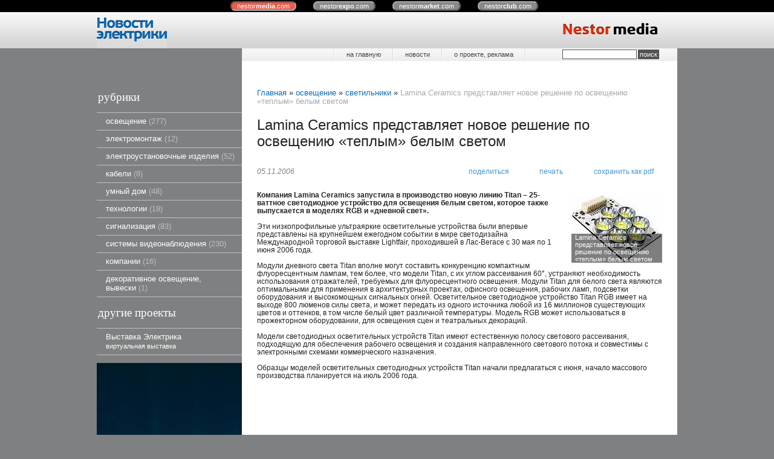

--- FILE ---
content_type: text/html; charset=utf-8
request_url: https://elektrika.nestormedia.com/index.pl?act=PRODUCT&id=175
body_size: 7828
content:
<!DOCTYPE html>
<html lang=ru><head>
<meta http-equiv=Content-Type content="text/html; charset=UTF-8"><meta http-equiv=Content-Language content=ru>
<title>Lamina Ceramics представляет новое решение по освещению «теплым» белым светом</title>
<meta name=description content="Компания Lamina Ceramics запустила в производство новую линию Titan – 25-ваттное светодиодное устройство для освещения белым светом, которое также выпускается в моделях RGB и «дневной свет». Эти низкопрофильные ультраяркие осветительные устройства ...">
<meta name=keywords content="Ceramics, Titan, устройство, свет, освещение, модель, осветительный, светодиодный, RGB, белый, флуоресцентный, рабочий, дневной, модуль, световой, год, оборудование">
<!-- meta -->
<link rel="shortcut icon" href=favicon.ico>
<link href='style.css?v=1769589354' rel=stylesheet type=text/css>
<!-- <link title="PressEnter" type="application/rss+xml" rel="alternate" href="sitemap.pl?act=RSS"> -->
<base target="_self">
<meta property=og:image content='https://elektrika.nestormedia.com/img/pages/175.jpg?ver=331445448242'>
<meta name=twitter:card content=summary_large_image>
<meta property=og:title content='Lamina Ceramics представляет новое решение по освещению «теплым» белым светом'>
<meta property=og:type content=website>
<meta property=og:url content='https://elektrika.nestormedia.com/index.pl?act=PRODUCT&amp;id=175'>
<link rel=preconnect href=https://core.nestormedia.com/><script src='js.js?ver=176958935433' onload='var cookies_allowed=1; setTimeout(function(){ajax2({url:"index.pl?act=PERF&c="+perftest(cookies_allowed)+"&a="+detect(cookies_allowed)});},600)'></script><link rel=canonical href="https://elektrika.nestormedia.com/index.pl?act=PRODUCT&amp;id=175"><style>
:root {
--shop_img_width:px;
--P:#096dba;
--P99:hsl(206 91% 99%); --onP99:#000;
--P98:hsl(206 91% 98%); --onP98:#000;
--P97:hsl(206 91% 97%); --onP97:#000;
--P96:hsl(206 91% 96%); --onP96:#000;
--P95:hsl(206 91% 95%); --onP95:#000;
--P90:hsl(206 91% 90%); --onP90:#000;
--P80:hsl(206 91% 80%); --onP80:#000;
--P70:hsl(206 91% 70%); --onP70:#000;
--P60:hsl(206 91% 60%); --onP60:#fff;
--P50:hsl(206 91% 50%); --onP50:#fff;
--P40:hsl(206 91% 40%); --onP40:#fff;
--P30:hsl(206 91% 30%); --onP30:#fff;
--P20:hsl(206 91% 20%); --onP20:#fff;
--P10:hsl(206 91% 10%); --onP10:#fff;
--S:#000000;
--S99:hsl(0 0% 99%); --onS99:#000;
--S98:hsl(0 0% 98%); --onS98:#000;
--S97:hsl(0 0% 97%); --onS97:#000;
--S96:hsl(0 0% 96%); --onS96:#000;
--S95:hsl(0 0% 95%); --onS95:#000;
--S90:hsl(0 0% 90%); --onS90:#000;
--S80:hsl(0 0% 80%); --onS80:#000;
--S70:hsl(0 0% 70%); --onS70:#000;
--S60:hsl(0 0% 60%); --onS60:#fff;
--S50:hsl(0 0% 50%); --onS50:#fff;
--S40:hsl(0 0% 40%); --onS40:#fff;
--S30:hsl(0 0% 30%); --onS30:#fff;
--S20:hsl(0 0% 20%); --onS20:#fff;
--S10:hsl(0 0% 10%); --onS10:#fff;
--N:#000000;
--N99:hsl(0 0% 99%); --onN99:#000;
--N98:hsl(0 0% 98%); --onN98:#000;
--N97:hsl(0 0% 97%); --onN97:#000;
--N96:hsl(0 0% 96%); --onN96:#000;
--N95:hsl(0 0% 95%); --onN95:#000;
--N90:hsl(0 0% 90%); --onN90:#000;
--N80:hsl(0 0% 80%); --onN80:#000;
--N70:hsl(0 0% 70%); --onN70:#000;
--N60:hsl(0 0% 60%); --onN60:#fff;
--N50:hsl(0 0% 50%); --onN50:#fff;
--N40:hsl(0 0% 40%); --onN40:#fff;
--N30:hsl(0 0% 30%); --onN30:#fff;
--N20:hsl(0 0% 20%); --onN20:#fff;
--N10:hsl(0 0% 10%); --onN10:#fff;
--var_style_cards_gap_px:20px;
--var_style_color_link:#096dba;
--var_style_border_radius_px:0px;
--var_style_card_basis_px:220px;

}
</style></head>
<body class="looking--half url-act-product url-c-osvesschenie url-s-svetilwniki url-act-product-id-175 var_menu3_lvl2_type_desktop--click var_menu3_lvl2_type_mobile--click coredesktop" topmargin=0 leftmargin=0 marginheight=0 marginwidth=0 bgcolor=#7F8081><input type=checkbox class=menu3checkbox id=menu3checkbox checked><label class=menu3__screen for=menu3checkbox></label><center>

<style>
.cycle,.cycle a  {background:#000;font-family:Arial,sans-serif;font-size:8pt;}
.cycle a {background:#888;border:2px outset #aaa;text-decoration:none;color:#fff;margin-right:25px;border-radius:8px;padding:0px 9px 0px 9px;}
.cycle a.a,.cycle a.a:hover {border:2px inset #aaa;background:#ec5b4b !important}
.cycle a:hover {background:#bbb !important;}
</style>
<div class=cycle>
<div style="text-align:center;margin:auto;padding:4px 0px 4px 0px;">
<a href='http://nestormedia.com/' class=a style="margin-left:15px">nestor<b>media</b>.com</a>
<a href='http://nestorexpo.com/'> nestor<b>expo</b>.com</a>
<a href='http://nestormarket.com/'>nestor<b>market</b>.com</a>
<a href='http://nestorclub.com/'>nestor<b>club</b>.com</a>
</div></div>

<table width=100% style=table-layout:fixed>
<col><col width=960px><col>
<tr><td height=60px class=head><td class=head>
<div style=position:absolute;><div style='position:relative;top:41px;left:18px;z-index:11;color:#525252;text-shadow:0px 1px #fff'></div></div>
<div style=position:absolute;><a href='/'><img alt='' loading=lazy src=img/logo.png?v=1445450011 class=np style=position:relative;top:0px;left:0px;z-index:10></a></div>
<div style=position:absolute;><div style=position:relative;left:240px;float:left;></div></div>
<div style=float:right><a href='/'><img alt='' loading=lazy src=img/head.png?v=1445450010 style='margin:0px 33px 0px 0px'></a></div>
<td class=head>

<tr><td style=background:#7f8081><td><center>
<table width=100%><col><col>
<tr><td height=55px style=background:#7f8081><td class=ttm>

<table width=100% class=tm><tr><td style=padding:0px>
<table class=tm><tr><td><a href='/'>на главную</a><td><a href='index.pl?act=NEWSINDEX'>новости</a><td><a href='index.pl?act=ABOUT'>о проекте, реклама</a><td width=251px style='padding:0px;text-align:right;border-left:1px solid #fff;background:url(img/tt m.png) repeat-y right'>
<span id=searchi></span>
<script>t="<form action=index.pl><input type=hidden name=azZzct value=searzZzch1><table class=search><tr><td colspan=2 class=np><tr><td class=np><tr><td width=80%><inzZzput  nazZzme=strzZzing type=text style=width:100% value='' onfocus='this.value=\"\"'><td style=padding-left:2px><input type=submit value=поиск style=background:#525252;color:#fff></fzZzorm></table>";t=t.replace(/zZz/g,''); document.getElementById('searchi').innerHTML = t;</script>
</table></table>

<tr><td class=lmenu width=240px>
<table width=100% border=0 cellpadding=0 cellspacing=0 class=menu id=table-c>
<tr><td class=t>рубрики
<tr><td><a href='index.pl?act=SECTION&amp;section=osvesschenie'>освещение&nbsp;<span class=menu__pcount>277</span></a>
<tr><td><a href='index.pl?act=SECTION&amp;section=eeelektromontazh'>электромонтаж&nbsp;<span class=menu__pcount>12</span></a>
<tr><td><a href='index.pl?act=SECTION&amp;section=eeelektroustanovochnye+izdeliya'>электроустановочные изделия&nbsp;<span class=menu__pcount>52</span></a>
<tr><td><a href='index.pl?act=SECTION&amp;section=kabeli'>кабели&nbsp;<span class=menu__pcount>8</span></a>
<tr><td><a href='index.pl?act=SUBJ&amp;subj=umnyj+dom&amp;section=umnyj+dom'>умный дом&nbsp;<span class=menu__pcount>48</span></a>
<tr><td><a href='index.pl?act=SUBJ&amp;subj=tehnologii&amp;section=tehnologii'>технологии&nbsp;<span class=menu__pcount>19</span></a>
<tr><td><a href='index.pl?act=SECTION&amp;section=signalizaciya'>сигнализация&nbsp;<span class=menu__pcount>83</span></a>
<tr><td><a href='index.pl?act=SECTION&amp;section=sistemy+videonablyudeniya'>системы видеонаблюдения&nbsp;<span class=menu__pcount>230</span></a>
<tr><td><a href='index.pl?act=SUBJ&amp;subj=kompanii&amp;section=kompanii'>компании&nbsp;<span class=menu__pcount>16</span></a>
<tr><td><a href='index.pl?act=PRODUCT&amp;id=760'>декоративное освещение, вывески&nbsp;<span class=menu__pcount>1</span></a>


<tr><td class=t>другие проекты
<tr><td><a href='http://elektrika.nestorexpo.com/'>Выставка Электрика<br><small>виртуальная выставка</small></a>
<!--<tr><td class=t>метки-->
</table><br>
<!-- menu -->
<table width=100% border=0 cellpadding=0 cellspacing=0 class=ttags><tr><td class=np>
<!-- tags -->
<!-- <tr><td><a href='sitemap.pl?act=RSS' style=float:left><img alt='' loading=lazy src=img/rss.png class=np> получить RSS-ленту</a><br><br> -->
</table>
<div class='rotate rotate-left rotate-left1'><a onclick="ajax2({url:'rotatemedia.pl?act=CLICKS&item=6'})" href='http://www.hitechhouse.ru/' target=_blank onclick=""><span class='zimgw zimgw--lb' style='width:240px;'  onclick='lb({el:this,up:15})' itemprop=image itemscope itemtype=https://schema.org/ImageObject bigimg='img/ax/6.gif'><img alt='' loading=lazy oncontextmenu='return false' class='zimg' src='img/ax/6.gif?w=240'   oncontextmenu='return false'   itemprop=thumbnailUrl><link itemprop=contentUrl href='img/ax/6.gif'><meta itemprop=representativeOfPage content=true></span></a></div><br>



<td  style="background:#fff;padding:0px 25px 20px 25px">
<div class='page page-product '>

<div class=wot>
<div class=breadcrumbs itemscope itemtype=https://schema.org/BreadcrumbList>
<a href='/'>Главная</a> <span class=breadcrumbs__sep>»</span> <span itemprop=itemListElement itemscope itemtype=https://schema.org/ListItem>
	<a itemprop=item href='/index.pl?act=SECTION&amp;section=osvesschenie'>освещение</a>
	<meta itemprop=position content=1>
	<meta itemprop=name content='освещение'>
</span> <span class=breadcrumbs__sep>»</span> <span itemprop=itemListElement itemscope itemtype=https://schema.org/ListItem>
	<a itemprop=item href='/index.pl?act=SUBJ&amp;subj=svetilwniki&amp;section=osvesschenie'>светильники</a>
	<meta itemprop=position content=2>
	<meta itemprop=name content='светильники'>
</span> <span class=breadcrumbs__sep>»</span> <span itemprop=itemListElement itemscope itemtype=https://schema.org/ListItem>
	<span itemprop=item itemscope itemtype=https://schema.org/Thing itemid='https://elektrika.nestormedia.com/index.pl?act=PRODUCT&amp;id=175'>Lamina Ceramics представляет новое решение по освещению «теплым» белым светом </span>
	<meta itemprop=position content=3>
	<meta itemprop=name content='Lamina Ceramics представляет новое решение по освещению «теплым» белым светом '>
</span>
</div>
</div>



<div >
<link itemprop=image href="https://elektrika.nestormedia.com/img/pages/175.jpg?ver=331445448242">
<meta itemprop=category content='освещение'>



<content id=print >
<h1 itemprop=name>Lamina Ceramics представляет новое решение по освещению «теплым» белым светом  </h1>

<div class=page__podh1>
<div class=dateline>05.11.2006</div>
<div class=page__tools>
 
 <button type=button class="btn btn--ghost" onclick="try{ navigator.share({url:'https://elektrika.nestormedia.com/index.pl?act=PRODUCT&id=175'}); }catch(e){}" aria-label="поделиться"	><i class='icon-share-nodes-solid'></i><span class="page__toolstext"> поделиться</span></button>
 <button type=button class="btn btn--ghost" onclick="printthis('print','headcom')" aria-label="печать"><i class='print-button__printicon icon-print'></i><span class="page__toolstext"> печать</span></button>
 <button type=button class="btn btn--ghost" onclick="pdfthis('print','headcom')" aria-label="сохранить как pdf"><i class='logo-pdf'></i><span class="page__toolstext"> сохранить как pdf</span></button>
</div>
</div>


<div itemprop=brand itemscope itemtype=https://schema.org/Brand>
<div itemprop=name content=""></div>
</div>


<div class=page__content itemprop=description><span class='zimgw bigimg zimgw--nolb'  alt="Lamina Ceramics представляет новое решение по освещению «теплым» белым светом  "  itemprop=image itemscope itemtype=https://schema.org/ImageObject bigimg='img/pages/175.jpg?ver=129245866333'><img class='zimg' src='img/pages/175.jpg?ver=129245866333&w=150' width=150 height=113 oncontextmenu='return false' alt="Lamina Ceramics представляет новое решение по освещению «теплым» белым светом  "  loading=eager fetchpriority=high itemprop=thumbnailUrl><link itemprop=contentUrl href='img/pages/175.jpg?ver=129245866333'><meta itemprop=representativeOfPage content=true></span>   <b>Компания Lamina Ceramics запустила в производство новую линию Titan – 25-ваттное светодиодное устройство для освещения белым светом, которое также выпускается в моделях RGB и «дневной свет».</b><br>
<br>
Эти низкопрофильные ультраяркие осветительные устройства были впервые представлены на крупнейшем ежегодном событии в мире светодизайна Международной торговой выставке Lightfair, проходившей в Лас-Вегасе с 30 мая по 1 июня 2006 года.<br>
<br>
Модули дневного света Titan вполне могут составить конкуренцию компактным флуоресцентным лампам, тем более, что модели Titan, с их углом рассеивания 60°, устраняют необходимость использования отражателей, требуемых для флуоресцентного освещения. Модули Titan для белого света являются оптимальными для применения в архитектурных проектах, офисного освещения, рабочих ламп, подсветки оборудования и высокомощных сигнальных огней. Осветительное светодиодное устройство Titan RGB имеет на выходе 800 люменов силы света, и может передать из одного источника любой из 16 миллионов существующих цветов и оттенков, в том числе белый цвет различной температуры. Модель RGB может использоваться в прожекторном оборудовании, для освещения сцен и театральных декораций.<br>
<br>
Модели светодиодных осветительных устройств Titan имеют естественную полосу светового рассеивания, подходящую для обеспечения рабочего освещения и создания направленного светового потока и совместимы с электронными схемами коммерческого назначения.<br>
<br>
Образцы моделей осветительных светодиодных устройств Titan начали предлагаться с июня, начало массового производства планируется на июль 2006 года.</div>


<div style=clear:both></div>


<br>
<br>

<br><br>
</content>
</div>










<br><br><br>
<h3 class=page__morefromcath><span>Ещё из раздела <a href='index.pl?act=SUBJ&amp;subj=svetilwniki&amp;section=osvesschenie'>светильники</a></span></h3>
<div class='cards cards--place--cs cards--place--more cards--grid'>
<div class='cards__card' data-ordname='p^118' itemprop=itemListElement itemscope itemtype=https://schema.org/Offer>
<div class='card'>


<div class='card__badgew' style='position:absolute;top:15px;left:15px;z-index:1;display:flex; gap:10px;'></div>
<a class=card__imgw href='index.pl?act=PRODUCT&id=118'>
<img alt='' loading=lazy class='card__img card__img--contain' src='img/pages/118-s.jpg?ver=129405602533&w=320' >
<link itemprop=image href="https://elektrika.nestormedia.com/img/pages/118-s.jpg?ver=129405602533">
</a>

<div class=card__textw>
<div class='card__title h'><a class=dn href='https://elektrika.nestormedia.com/index.pl?act=PRODUCT&id=118' itemprop=url><span itemprop=name>Интерьерные светильники от ЦТС. Часть 3 из 3  </span></a></div>
<ul class=card__tagsul></ul>
<div class=card__text><div class=card__textcrop itemprop=description>Окончание. Начало статьи читай здесь Сама по себе шинопроводная система — своего рода универсальный конструктор, позволяющий проектировщикам и светомонтажникам-подрядчикам создавать любой светодизайн интерьера. Предлагаемые ЦТС шинопроводы  ...</div></div>
<div class=card__more><a class='more card__morebtn' href='index.pl?act=PRODUCT&id=118'>подробнее</a></div>
<div class=card__date><div class=dateline>07.10.2008</div></div>
</div>
<!-- shop-in-card118 -->
</div>
</div>

<div class='cards__card' data-ordname='p^120' itemprop=itemListElement itemscope itemtype=https://schema.org/Offer>
<div class='card'>


<div class='card__badgew' style='position:absolute;top:15px;left:15px;z-index:1;display:flex; gap:10px;'></div>
<a class=card__imgw href='index.pl?act=PRODUCT&id=120'>
<img alt='' loading=lazy class='card__img card__img--contain' src='img/pages/120-s.jpg?ver=129405606633&w=320' >
<link itemprop=image href="https://elektrika.nestormedia.com/img/pages/120-s.jpg?ver=129405606633">
</a>

<div class=card__textw>
<div class='card__title h'><a class=dn href='https://elektrika.nestormedia.com/index.pl?act=PRODUCT&id=120' itemprop=url><span itemprop=name>Интерьерные светильники от ЦТС. Часть 2 из 3  </span></a></div>
<ul class=card__tagsul></ul>
<div class=card__text><div class=card__textcrop itemprop=description>Продолжение. Начало статьи читай тут Существующая с 1992 г. чешская компания Halla завоевала прочные позиции на европейском рынке как производитель качественной и доступной по цене осветительной техники. Еще одним важным преимуществом Halla являются  ...</div></div>
<div class=card__more><a class='more card__morebtn' href='index.pl?act=PRODUCT&id=120'>подробнее</a></div>
<div class=card__date><div class=dateline>30.09.2008</div></div>
</div>
<!-- shop-in-card120 -->
</div>
</div>

<div class='cards__card' data-ordname='p^121' itemprop=itemListElement itemscope itemtype=https://schema.org/Offer>
<div class='card'>


<div class='card__badgew' style='position:absolute;top:15px;left:15px;z-index:1;display:flex; gap:10px;'></div>
<a class=card__imgw href='index.pl?act=PRODUCT&id=121'>
<img alt='' loading=lazy class='card__img card__img--contain' src='img/pages/121-s.jpg?ver=129245752233&w=320' >
<link itemprop=image href="https://elektrika.nestormedia.com/img/pages/121-s.jpg?ver=129245752233">
</a>

<div class=card__textw>
<div class='card__title h'><a class=dn href='https://elektrika.nestormedia.com/index.pl?act=PRODUCT&id=121' itemprop=url><span itemprop=name>О Центре светодизайна и решаемых им задачах  </span></a></div>
<ul class=card__tagsul></ul>
<div class=card__text><div class=card__textcrop itemprop=description>Российская компания «Центр светодизайна» — это универсальная компания, которая предлагает полный набор услуг в области профессионального освещения и широчайший выбор осветительного оборудования. Специализация данного центра лежит в области  ...</div></div>
<div class=card__more><a class='more card__morebtn' href='index.pl?act=PRODUCT&id=121'>подробнее</a></div>
<div class=card__date><div class=dateline>30.09.2008</div></div>
</div>
<!-- shop-in-card121 -->
</div>
</div>

<div class='cards__card' data-ordname='p^129' itemprop=itemListElement itemscope itemtype=https://schema.org/Offer>
<div class='card'>


<div class='card__badgew' style='position:absolute;top:15px;left:15px;z-index:1;display:flex; gap:10px;'></div>
<a class=card__imgw href='index.pl?act=PRODUCT&id=129'>
<img alt='' loading=lazy class='card__img card__img--contain' src='img/pages/129-s.jpg?ver=129245770433&w=320' >
<link itemprop=image href="https://elektrika.nestormedia.com/img/pages/129-s.jpg?ver=129245770433">
</a>

<div class=card__textw>
<div class='card__title h'><a class=dn href='https://elektrika.nestormedia.com/index.pl?act=PRODUCT&id=129' itemprop=url><span itemprop=name>О светильниках БелОМО  </span></a></div>
<ul class=card__tagsul></ul>
<div class=card__text><div class=card__textcrop itemprop=description>Белорусское оптико-механическое объединение, созданное в 1971 г. на основе существующего с 1957 г. Минского механического завода им. С.И. Вавилова, занимало лидирующее положение в оптической отрасли СССР и решало задачи разработки и производства  ...</div></div>
<div class=card__more><a class='more card__morebtn' href='index.pl?act=PRODUCT&id=129'>подробнее</a></div>
<div class=card__date><div class=dateline>03.06.2008</div></div>
</div>
<!-- shop-in-card129 -->
</div>
</div>

<div class='cards__card' data-ordname='p^133' itemprop=itemListElement itemscope itemtype=https://schema.org/Offer>
<div class='card'>


<div class='card__badgew' style='position:absolute;top:15px;left:15px;z-index:1;display:flex; gap:10px;'></div>
<a class=card__imgw href='index.pl?act=PRODUCT&id=133'>
<img alt='' loading=lazy class='card__img card__img--contain' src='img/pages/133-s.jpg?ver=129245784633&w=320' >
<link itemprop=image href="https://elektrika.nestormedia.com/img/pages/133-s.jpg?ver=129245784633">
</a>

<div class=card__textw>
<div class='card__title h'><a class=dn href='https://elektrika.nestormedia.com/index.pl?act=PRODUCT&id=133' itemprop=url><span itemprop=name>BIM-файлы от Visa Lighting  </span></a></div>
<ul class=card__tagsul></ul>
<div class=card__text><div class=card__textcrop itemprop=description>Специалисты корпорации Visa Lighting (США) преобразовали техническую информацию обо всей линии выпускаемых светильников в программный продукт (набор электронных файлов) Building Information Management (BIM). Данный продукт можно рассматривать как  ...</div></div>
<div class=card__more><a class='more card__morebtn' href='index.pl?act=PRODUCT&id=133'>подробнее</a></div>
<div class=card__date><div class=dateline>26.02.2008</div></div>
</div>
<!-- shop-in-card133 -->
</div>
</div>

<div class='cards__card' data-ordname='p^137' itemprop=itemListElement itemscope itemtype=https://schema.org/Offer>
<div class='card'>


<div class='card__badgew' style='position:absolute;top:15px;left:15px;z-index:1;display:flex; gap:10px;'></div>
<a class=card__imgw href='index.pl?act=PRODUCT&id=137'>
<img alt='' loading=lazy class='card__img card__img--contain' src='img/pages/137-s.jpg?ver=129245793133&w=320' >
<link itemprop=image href="https://elektrika.nestormedia.com/img/pages/137-s.jpg?ver=129245793133">
</a>

<div class=card__textw>
<div class='card__title h'><a class=dn href='https://elektrika.nestormedia.com/index.pl?act=PRODUCT&id=137' itemprop=url><span itemprop=name>Гелиотехнологии помогут освещать рождественскую елку в Нью-Йорке  </span></a></div>
<ul class=card__tagsul></ul>
<div class=card__text><div class=card__textcrop itemprop=description>На крыше здания Рокфеллер Плаза, 45 в Нью-Йорке недавно были установлены 363 солнечные панели, изготовленные компанией GE Energy, которые впервые будут вырабатывать электричество для иллюминации рождественской елки в Рокфеллеровском центре. Сама  ...</div></div>
<div class=card__more><a class='more card__morebtn' href='index.pl?act=PRODUCT&id=137'>подробнее</a></div>
<div class=card__date><div class=dateline>03.12.2007</div></div>
</div>
<!-- shop-in-card137 -->
</div>
</div>

<div class='cards__card' data-ordname='p^138' itemprop=itemListElement itemscope itemtype=https://schema.org/Offer>
<div class='card'>




<div class=card__textw>
<div class='card__title h'><a class=dn href='https://elektrika.nestormedia.com/index.pl?act=PRODUCT&id=138' itemprop=url><span itemprop=name>Besa представляет стеклянные потолочные светильники серии Juli  </span></a></div>
<ul class=card__tagsul></ul>
<div class=card__text><div class=card__textcrop itemprop=description>Компания Besa Lighting представляет свою продукцию серии Juli — стеклянные светильники, которые предназначены для самого широкого применения. Привлекательные стеклянные светильники Juli имеют восемь видов отделки. Благодаря мириадам воздушных  ...</div></div>
<div class=card__more><a class='more card__morebtn' href='index.pl?act=PRODUCT&id=138'>подробнее</a></div>
<div class=card__date><div class=dateline>03.12.2007</div></div>
</div>
<!-- shop-in-card138 -->
</div>
</div>

<div class='cards__card' data-ordname='p^140' itemprop=itemListElement itemscope itemtype=https://schema.org/Offer>
<div class='card'>


<div class='card__badgew' style='position:absolute;top:15px;left:15px;z-index:1;display:flex; gap:10px;'></div>
<a class=card__imgw href='index.pl?act=PRODUCT&id=140'>
<img alt='' loading=lazy class='card__img card__img--contain' src='img/pages/140-s.jpg?ver=129245799933&w=320' >
<link itemprop=image href="https://elektrika.nestormedia.com/img/pages/140-s.jpg?ver=129245799933">
</a>

<div class=card__textw>
<div class='card__title h'><a class=dn href='https://elektrika.nestormedia.com/index.pl?act=PRODUCT&id=140' itemprop=url><span itemprop=name>Почему Schreder входит в пятерку крупнейших международных светотехнических компаний  </span></a></div>
<ul class=card__tagsul></ul>
<div class=card__text><div class=card__textcrop itemprop=description>Вот уже более полувека имя Schreder означает передовой подход к производству осветительных систем. Сегодня же — в начале третьего тысячелетия — Schreder Group G.I.E. объединяет около сорока предприятий, расположенных на четырех континентах. В 1948  ...</div></div>
<div class=card__more><a class='more card__morebtn' href='index.pl?act=PRODUCT&id=140'>подробнее</a></div>
<div class=card__date><div class=dateline>26.11.2007</div></div>
</div>
<!-- shop-in-card140 -->
</div>
</div>

<div class='cards__card' data-ordname='p^141' itemprop=itemListElement itemscope itemtype=https://schema.org/Offer>
<div class='card'>




<div class=card__textw>
<div class='card__title h'><a class=dn href='https://elektrika.nestormedia.com/index.pl?act=PRODUCT&id=141' itemprop=url><span itemprop=name>Полые световоды: прошлое, настоящее, будущее  </span></a></div>
<ul class=card__tagsul></ul>
<div class=card__text><div class=card__textcrop itemprop=description>Степень развитости любого общества может быть охарактеризована так называемым светоэнергетическим уровнем. Данная характеристика измеряется в мегалюменчасах (млмч), вырабатываемых в год на одного человека. Для России это около 43 млмч, для США  ...</div></div>
<div class=card__more><a class='more card__morebtn' href='index.pl?act=PRODUCT&id=141'>подробнее</a></div>
<div class=card__date><div class=dateline>19.11.2007</div></div>
</div>
<!-- shop-in-card141 -->
</div>
</div>

<div class='cards__card' data-ordname='p^143' itemprop=itemListElement itemscope itemtype=https://schema.org/Offer>
<div class='card'>


<div class='card__badgew' style='position:absolute;top:15px;left:15px;z-index:1;display:flex; gap:10px;'></div>
<a class=card__imgw href='index.pl?act=PRODUCT&id=143'>
<img alt='' loading=lazy class='card__img card__img--contain' src='img/pages/143-s.jpg?ver=129245807333&w=320' >
<link itemprop=image href="https://elektrika.nestormedia.com/img/pages/143-s.jpg?ver=129245807333">
</a>

<div class=card__textw>
<div class='card__title h'><a class=dn href='https://elektrika.nestormedia.com/index.pl?act=PRODUCT&id=143' itemprop=url><span itemprop=name>Светильники iGuzzini как элементы современной урбанистической среды  </span></a></div>
<ul class=card__tagsul></ul>
<div class=card__text><div class=card__textcrop itemprop=description>Миссия компании iGuzzini (Италия) не ограничена производством осветительной арматуры высшего качества, но основана на глубоком изучении и понимании природы света. Цель компании — вырабатывание у потребителей понимания того, как промышленный дизайн  ...</div></div>
<div class=card__more><a class='more card__morebtn' href='index.pl?act=PRODUCT&id=143'>подробнее</a></div>
<div class=card__date><div class=dateline>22.10.2007</div></div>
</div>
<!-- shop-in-card143 -->
</div>
</div>

<div class='cards__card' data-ordname='p^145' itemprop=itemListElement itemscope itemtype=https://schema.org/Offer>
<div class='card'>


<div class='card__badgew' style='position:absolute;top:15px;left:15px;z-index:1;display:flex; gap:10px;'></div>
<a class=card__imgw href='index.pl?act=PRODUCT&id=145'>
<img alt='' loading=lazy class='card__img card__img--contain' src='img/pages/145-s.jpg?ver=129245813233&w=320' >
<link itemprop=image href="https://elektrika.nestormedia.com/img/pages/145-s.jpg?ver=129245813233">
</a>

<div class=card__textw>
<div class='card__title h'><a class=dn href='https://elektrika.nestormedia.com/index.pl?act=PRODUCT&id=145' itemprop=url><span itemprop=name>Линейные светильники VAMP от W2 Architectural Lighting  </span></a></div>
<ul class=card__tagsul></ul>
<div class=card__text><div class=card__textcrop itemprop=description>Компания W2 Architectural Lighting ввела новую серию светильников VAMP Spotlights, монтирующихся на основе линейной арматуры и разработанных для рынка архитектурного и декоративного освещения. Эти изделия выделяет высокий уровень качества исполнения  ...</div></div>
<div class=card__more><a class='more card__morebtn' href='index.pl?act=PRODUCT&id=145'>подробнее</a></div>
<div class=card__date><div class=dateline>06.08.2007</div></div>
</div>
<!-- shop-in-card145 -->
</div>
</div>

<div class='cards__card' data-ordname='p^146' itemprop=itemListElement itemscope itemtype=https://schema.org/Offer>
<div class='card'>


<div class='card__badgew' style='position:absolute;top:15px;left:15px;z-index:1;display:flex; gap:10px;'></div>
<a class=card__imgw href='index.pl?act=PRODUCT&id=146'>
<img alt='' loading=lazy class='card__img card__img--contain' src='img/pages/146-s.jpg?ver=129245814433&w=320' >
<link itemprop=image href="https://elektrika.nestormedia.com/img/pages/146-s.jpg?ver=129245814433">
</a>

<div class=card__textw>
<div class='card__title h'><a class=dn href='https://elektrika.nestormedia.com/index.pl?act=PRODUCT&id=146' itemprop=url><span itemprop=name>Эксклюзивная подсветка объекта от пола до потолка от MegaLED  </span></a></div>
<ul class=card__tagsul></ul>
<div class=card__text><div class=card__textcrop itemprop=description>Производственно-коммерческий центр МegaLED (Москва) образован в 2005 г. Основные виды деятельности компании — проектирование светодиодных систем, производство светодиодных модулей, ламп, светильников, контроллеров управления, продажа светодиодных  ...</div></div>
<div class=card__more><a class='more card__morebtn' href='index.pl?act=PRODUCT&id=146'>подробнее</a></div>
<div class=card__date><div class=dateline>06.08.2007</div></div>
</div>
<!-- shop-in-card146 -->
</div>
</div>
<!--cardsadd--><div class=cards__card></div><div class=cards__card></div><div class=cards__card></div></div>




</div>
</table>
<td style=background:#7f8081>

<tr><td style=background:#747576><td>
<table width=100% border=0 cellpadding=0 cellspacing=0>
<tr><td width=240px style=background:#747576;padding:0px;padding-top:10px;><a href='http://www.nestor.minsk.by/'><img alt='' loading=lazy src=img/nestor.gif?v=1329398838></a><td style='background:#f2f2f3;padding:15px 25px'>
<div style=float:right><div class=bbw><div id=bbw></div></div></div>
<a href='index.pl' onmouseover="this.href ='index.pl?ac'+'t=LOGINFORM'" style=text-decoration:none;color:#222>©</a> 2026 
Новости электрики
<div></div>

<div><a rel=nofollow href='tel:+375173354481' >+375 (17) 335-44-81 (мы не продаем товары и услуги</a><br>описанные в статьях)</div>
<div><a class="automail" data-e1="adv@nestormed" data-e2="ia." data-e3="com" ><span style='background:url(img/emailstub.svg) no-repeat left bottom;background-size:auto 90%;display:inline-block;width:19em;height:1em'></span></a></div>
<div><a href='https://elektrika.nestormedia.com/'>elektrika.nestormedia.com</a></div>
<br>Сайт работает на платформе <a class='ncadv icon-snowplow-solid' href='https://nestorclub.com/index.pl?act=PRODUCT&id=58'>Nestorclub.com</a><br>
</table>
<td style=background:#747576>

</table>

<script type="application/ld+json">{"legalName":"Издательство НЕСТОР","telephone":["+375173354481"],"@context":"https://schema.org","name":"Новости электрики","url":"https://elektrika.nestormedia.com/","logo":"https://elektrika.nestormedia.com/logo.jpg","geo":{"latitude":null,"longitude":null},"@type":"Organization"}</script>

<div id=tmpl_hrefer style=display:none>
<a class="hrefer icon-share-from-square-regular" aria-label="Скопировать ссылку на этот фрагмент" data-tippy-content="Скопировать ссылку на этот фрагмент"  data-copyok="✓ Ссылка скопирована!"></a>
</div>

<!-- nc:c:home:elektrika.nestormedia.com --></body></html>